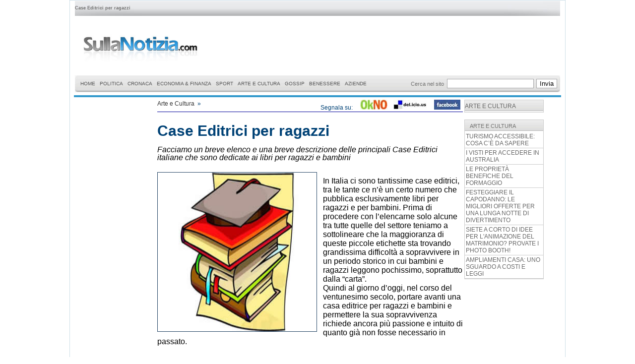

--- FILE ---
content_type: text/html
request_url: https://www.sullanotizia.com/articoli/arte_e_cultura/case_editrici_per_ragazzi_.asp
body_size: 24984
content:

<!DOCTYPE html PUBLIC "-//W3C//DTD XHTML 1.0 Transitional//EN" "http://www.w3.org/TR/xhtml1/DTD/xhtml1-transitional.dtd">
<html xmlns="http://www.w3.org/1999/xhtml">
<head>


<script async src="https://pagead2.googlesyndication.com/pagead/js/adsbygoogle.js?client=ca-pub-2300974949394616" crossorigin="anonymous"></script><script language="javascript" type="text/javascript">
     function zoom(apri) {
  		var stile = "top=10, left=10, width=450, height=570, status=no, menubar=no, toolbar=no scrollbar=no";
        window.open(apri, "", stile);
	}
     function OpenPdf(apri) {
  		var stile = "top=10, left=10, , , status=no, menubar=no, toolbar=no scrollbar=no";
        window.open(apri, "", stile);
	}

 	function StampaBonus(Link) {
	var stile = "top=10, left=10, width=500, height=260, status=no, menubar=no, toolbar=no scrollbar=si";
	window.open(Link, "", stile);
}
var over="#FFFFFF";
var out="#EEEEEE";

function msg(testo, urlsi)
{
	var  risp; 
	risp  =  window.confirm(testo); 
	
	if(risp==true) 
	{ 
	document.location.href=urlsi; 
	} 
}


function ApriPopup(url, titolo)
{
    newWin = window.open(url, titolo,'left=100,top=50,width=340,height=340,toolbar=0,resizable=0,scrollbars=0,menubar=0');
    newWin.focus();
}

function seleziona(id,colore) {
  if (!document.getElementById) return;
  selDiv = document.getElementById(id);
  selDiv.style.color = colore;
}
function deseleziona(id,colore) {
  if (!document.getElementById) return;
  selDiv = document.getElementById(id);
  selDiv.style.color = colore;
}

function IsNumeric(sText)
{
   var ValidChars = "123456789";
   var IsNumber = true;
   var Char;
   var CommaCount = 0;
   
   sReturn = '';
   
   for (i = 0; i < sText.length && IsNumber == true; i++) 
   { 
      Char = sText.charAt(i);
      
      if (Char == ',')
         CommaCount ++;
      
      if ((ValidChars.indexOf(Char) == -1) || (CommaCount > 1))
         IsNumber = false;
      
      if (IsNumber)
        sReturn = sReturn + Char;
   }
         
   return sReturn;
}

function valuta()
{
var tasto = window.event.keyCode;
if (tasto >= 49 && tasto <= 57 || tasto >= 96 && tasto <= 105 || tasto==8 
|| tasto==13 || tasto==48 || tasto==9 || tasto==188)
{
return true;
}
else
{
return false;
}
}

function solonumeri()
{
var tasto = window.event.keyCode;
//alert(window.event.keyCode);
if (tasto >= 49 && tasto <= 57 || tasto >= 96 && tasto <= 105 || tasto==8 
|| tasto==13 || tasto==48 || tasto==9)
{
return true;
}
else
{
return false;
}
}

function notesto()
{
var tasto = window.event.keyCode;
//alert(window.event.keyCode);
//if (tasto >= 49 && tasto <= 57 || tasto >= 96 && tasto <= 105 || tasto==8 
//|| tasto==13 || tasto==48 || tasto==9)
//{
//return true;
//}
//else
//{
tasto==0
return false;
//}
}

function solotesto()
{
var tasto = window.event.keyCode;
if (tasto >= 49 && tasto <= 57 || tasto >= 96 && tasto <= 105 )
{
return false;
}
else
{
return true;
}
}

function movein(which, colore){
which.style.background=colore;
}

function moveout(which, colore){
which.style.background=colore;
}

function vai(url)
{
document.location.href = url;
}

	
function cercatipo()
	{
	if (document.frmcercatipo.txtmarca.value == '' && document.frmcercatipo.txtdes.value == '')
		{
		alert('Digitare la marca o la descrizione del prodotto, per effettuare la ricerca!');
		}
	else
		{
		if (document.frmcercatipo.txtmarca.value != '' && document.frmcercatipo.txtdes.value != '')
			{
			alert('Scrivere in un solo campo per la ricerca!');
			}
		else
			{
			document.frmcercatipo.submit();
			}
		}
	}
	function inviarichiesta()
	{
	if (document.frmrichiesta.txt1.value == '' || document.frmrichiesta.txt1.value == '' || document.frmrichiesta.txt3.value == '' || document.frmrichiesta.txt4.value == '')
		{
		alert('Tutti i campi sono obbligatori');
		}
	else
		{
		if (document.frmrichiesta.chkconsenso.checked == true)
			{
			document.frmrichiesta.submit();
			}
		else
			{
			alert('Autorizzare il trattamento dati per la privacy!');
			}
		}
	}

function InvioPremuto(nomeform)
{
	//alert(window.event.keyCode);
	if (window.event.keyCode == 13) 
		document.forms[nomeform].submit();
	else if (window.event.keyCode == 39 || window.event.keyCode == 37 || window.event.keyCode == 42) 
		window.event.keyCode = 0;

}

	
function inviareg()
	{
	if (document.frmregistra.txtmail.value == '' || document.frmregistra.txttel.value == '')
		{
		alert('Immetti valori validi!');
		}
	else
		{
			if (document.frmregistra.chkconsenso.checked == false)
				{
				alert('Autorizzare il trattamento dati per la privacy!');
				}
			else
				{
				document.frmregistra.submit();
				}
		}
	}
	
</script>




<title>Case Editrici per ragazzi  - Sulla notizia</title>

<script src="/Scripts/AC_ActiveX.js" type="text/javascript"></script>
<script src="/Scripts/AC_RunActiveContent.js" type="text/javascript"></script>
<link href="/css/style.css" rel="stylesheet" type="text/css">
<link href="/css/style_tag.css" rel="stylesheet" type="text/css">
</head>
<script type="text/javascript">
//var gaJsHost = (("https:" == document.location.protocol) ? "https://ssl." : "http://www.");
//document.write(unescape("%3Cscript src='" + gaJsHost + "google-analytics.com/ga.js' type='text/javascript'%3E%3C/script%3E"));
</script>
<script type="text/javascript">
//try {
//var pageTracker = _gat._getTracker("UA-1378484-2");
//pageTracker._trackPageview();
//} catch(err) {}</script>
<body topmargin="0">
<table cellpadding="0" cellspacing="0" border="0" width="1000" align="center" style="border:solid 1px #ccdde7" bgcolor="#FFFFFF">
	<tr>
    	<td>
            <table cellpadding="0" cellspacing="0" border="0" width="99%" align="center">
                <tr>
                    <td colspan="2">
                        <table cellpadding="0" cellspacing="0" border="0" width="99%" align="center">
                            <tr>
                                <td><table cellpadding="0" cellspacing="0" border="0" width="100%" align="center">
	<tr height="31">
		<td style="background-image:url(/images/cerca_top.jpg); background-repeat:no-repeat" align="left" valign="middle"><div class="accauno">Case Editrici per ragazzi </div></td>
    </tr>
</table></td>
							</tr>
                        </table>
                    </td>
                </tr>	
                <tr>
                    <td colspan="2">
                        <table cellpadding="0" cellspacing="0" border="0" width="99%" align="center">
                            <tr>
                                <td><table cellpadding="0" cellspacing="0" border="0">
	<tr height="120">
    
	<td><a href="http://www.sullanotizia.com"><img src="/images/img_testata1.jpg" alt="sulla notizia" width="262" border="0" /></a></td>
    <td width="728" align="right">    
		
	</td>
	
    </tr>
</table></td>
                            </tr>
                        </table>
                    </td>
                </tr>	
                <tr>
                    <td colspan="2">
                        <table cellpadding="0" cellspacing="0" border="0" width="99%" align="center">
                            <tr>
                                <td><!-- *** QuickMenu copyright (c) 2007, OpenCube Inc. All Rights Reserved.
 
          -This document, the JavaScript source code, and core CSS may not be modified,
           re-distributed, or displayed for public consumption.
    	
          -This product must be purchased before its official inclusion in any public or 
           private web site or application.
 
          -This product may not be used in, or redistributed as part of an application whose
           purpose is to enhance or create menu systems.
-->     
 
 
 
<!--%%%%%%%%%%%% QuickMenu JavaScript %%%%%%%%%%%*-->
 
	<!-- Core Menu Code -->
	<script type="text/JavaScript" src="/js/qm.js"></script>
 
	<!-- Add-On Core Code (Remove when not using any add-on's) -->
	<style type="text/css">.qmfv{visibility:visible !important;}.qmfh{visibility:hidden !important;}</style><script type="text/JavaScript">var qmad = new Object();qmad.bvis="";qmad.bhide="";qmad.bhover="";</script>
 
		<!-- Add-On Settings -->
		<script type="text/JavaScript">
 
			/*Menu 0 Settings*/
			var a = qmad.qm0 = new Object();
		
			//the CSS accessible class name for the shadow element is 'qmrcorner'
			a.rcorner_container_padding = 5;
			a.rcorner_size = 6;
			a.rcorner_border_color = "#cccccc";
			a.rcorner_bg_color = "#eeeeee";
			a.rcorner_opacity = .99;
 
			a.rcorner_angle_corners = false;
			a.rcorner_apply_corners = new Array(false,true,true,true);  //top-left, top-right, bottom-right, bottom-left
			
			
		</script>
 
 
	<!-- Optional Add-On's (Must appear after core menu code) -->
	<script type="text/JavaScript" src="/js/qm_round_corners.js"></script>
 
 
<!--%%%%%%%%%%%% QuickMenu Styles [Keep in head for full validation!] %%%%%%%%%%%-->
<style type="text/css"> 
 
 
/*!!!!!!!!!!! QuickMenu Core CSS [Do Not Modify!] !!!!!!!!!!!!!*/
.qmclear {font-size:1px;height:0px;width:0px;clear:left;line-height:0px;display:block;}.qmmc {position:relative;}.qmmc a {float:left;display:block;white-space:nowrap;}.qmmc div a {float:none;}.qmmc div {visibility:hidden;position:absolute;}
 
 
/*!!!!!!!!!!! QuickMenu Styles [Please Modify!] !!!!!!!!!!!*/
 
 
	/* Remove the comments bleow for vertical mains and change the false value to
           true in the qm_create function after the menus structure. */
	/*.qmmc a {float:none}*/
 
		
 
	/*"""""""" (MAIN) Container """"""""*/
	#qm0
	{ 
		background-color:transparent;
	}
 
 
	 /*"""""""" (MAIN) Items """"""""*/
	#qm0 a
	{
/*
		color:#000000;
		background-color:#ffffff;
		font-family:Arial;
		font-size:.8em;
		text-decoration:none;
		padding:5px 40px 5px 8px;
		border-style:solid;
		border-color:#dddddd;
		border-width:0px;
*/
	
		padding:5px 4px 5px 5px;
		color:#555555;
		font-family:Arial;
		font-size:10px;
		text-decoration:none;

	}
 
 
	/*"""""""" (MAIN) Hover State """"""""*/
	#qm0 a:hover
	{ 
		background-color:#efefef;
	}
 
 
	/*"""""""" (MAIN) Active State """"""""*/	
	body #qm0 .qmactive, body #qm0 .qmactive:hover
	{ 
/*
		background-color:#efefef;
*/
		text-decoration:underline;
	}
 
 
	/*"""""""" (MAIN) Parent Items """"""""*/
	#qm0 .qmparent
	{
		background-image:url(images/arrow_down.gif);
		background-repeat:no-repeat;
		background-position:95%;
	}
 
 
	/*"""""""" [SUB] Containers """"""""*/
	#qm0 div
	{
		background-color:transparent;
		padding:5px;
		border-style:none;
		border-width:1px;
		border-color:#cccccc;
		margin-top:-1px;
		
	}
 
	
	/*"""""""" [SUB] Hover State """"""""*/
	#qm0 div a:hover
	{
		text-decoration:underline;
		background-color:transparent;
	}
 
 
	/*""""""""[SUB] Active State """"""""*/
	body #qm0 div .qmactive, body #qm0 div .qmactive:hover
	{
		background-color:transparent;
	}
 
 
	/*"""""""" [SUB] Parent Items """"""""*/
	#qm0 div .qmparent 
	{
		background-image:url(images/arrow_right.gif);	
	}
 
 
	/*"""""""" [SUB] Items """"""""*/
	#qm0 div a
	{		
		background-color:transparent;
		padding:2px 40px 2px 5px;
		border-width:0px;
		border-style:none;
		border-color:#000000;
	}
 
 
</style>
 
 
<div style="z-index:2;">
	<!--Page Content, bar behind menu and search box-->
	<div style="background-image:url(/images/center_tile.gif)">
	<form action="cerca.asp" method="post">
		<table cellpadding=0 cellspacing=0 style="width:100%;" border="0"><tr>
		<td><div style="font-size:1px;width:6px;height:34px;background-image:url(/images/left_cap.gif);"></div></td>
		<td style="width:100%;">
 
<div id="qm0" class="qmmc">
 
	<a href="/">HOME</a>

	<a href="/categorie/politica.asp?id=01">POLITICA</a><div><a href="/categorie/interni.asp?id=01.01">INTERNI</a><a href="/categorie/esteri.asp?id=01.02">ESTERI</a></div><a href="/categorie/cronaca.asp?id=02">CRONACA</a><a href="/categorie/economia_e_finanza.asp?id=04">ECONOMIA & FINANZA</a><a href="/categorie/sport.asp?id=05">SPORT</a><div><a href="/categorie/calcio.asp?id=05.01">CALCIO</a><a href="/categorie/altri_sport.asp?id=05.02">ALTRI SPORT</a><a href="/categorie/motori.asp?id=05.03">MOTORI</a></div><a href="/categorie/arte_e_cultura.asp?id=08">ARTE E CULTURA</a><a href="/categorie/gossip.asp?id=09">GOSSIP</a><a href="/categorie/benessere.asp?id=10">BENESSERE</a><div><a href="/categorie/ipnosi.asp?id=10.01">IPNOSI</a></div><a href="/categorie/aziende.asp?id=11">AZIENDE</a>
</div>
</td>
<td nowrap>Cerca nel sito&nbsp;&nbsp;</td>
<td><input type="text" name="cerca" value=""></td>
<td style="padding-left:5px;"><input type="submit" name="submit" value="Invia"></td>
<td><div style="font-size:1px;width:6px;height:34px;background-image:url(/images/right_cap.gif);"></div></td>
</tr></table>
	</form>
</div>

<span class="qmclear">&nbsp;</span></div>
 
<!--%%%%%%%%%%%% QuickMenu Create Menu (menu id, is vertical, show timer (ms), hide timer (ms), on click) %%%%%%%%%%%*-->
<script type="text/JavaScript">qm_create(0,false,0,500,false)</script> 
</td>
                            </tr>
                        </table> 
                      </td>
                </tr>	
                <tr>
                    <td colspan="2" align="center"><hr style="border:solid 2px #3399cc" width="99%" /></td>
                </tr>
                <tr>
                  <td valign="top" align="left"><table cellpadding="0" cellspacing="0" width="100%">
		<tr>
		  <td>
			<table cellpadding="0" cellspacing="0" border="0" width="162" align="center">
				<tr>
					 <td align="center"><p align="center">
<!--<script type="text/javascript">

heyos_ad_user = 8562;

heyos_ad_type = "G";

heyos_ad_format = "3";

heyos_color_border = "cccccc";

heyos_color_bg = "ffffff";

heyos_color_link = "ff0000";

heyos_color_text = "000000";

heyos_color_url = "004276";

</script>

<script type="text/javascript" src="http://admaster.heyos.com/core/bnr.js"></script>
-->
						

             </td>
				 </tr>		
                <tr><td>&nbsp;</td></tr>
			</table> 
		  </td>
		</tr>
</table>
   
</td>
                  <td valign="top"><table cellpadding="0" cellspacing="0" width="787" border="0">

	<tr valign="top">
        <td width="650">
            <table cellpadding="0" cellspacing="0" border="0" width="99%" align="center">
                <tr>
                    <td valign="top" class="corpo" colspan="2" style="border-bottom:solid 1px #000099; color:#004276"><div style="float:left;"><a href="../../../categorie/arte_e_cultura.asp?id=08" class="rubriche">Arte e Cultura</a>&nbsp;&nbsp;&raquo;&nbsp;&nbsp;</div>
                  <div style="float:right;">Segnala su: &nbsp;&nbsp;&nbsp;&nbsp;<a href="http://oknotizie.alice.it/post?url=http://www.sullanotizia.com/articoli/arte_e_cultura/case_editrici_per_ragazzi_.asp"><img src="/images/oknotizie_mini.jpg" alt="segnala su OKNOtizie"  border="0"/></a>&nbsp;&nbsp;&nbsp;&nbsp;<a href="http://delicious.com/post?url=http://www.sullanotizia.com/articoli/arte_e_cultura/case_editrici_per_ragazzi_.asp"><img src="/images/delicious_lungo_mini.jpg" alt="Segnala su Del.icio.us" border="0" /></a>&nbsp;&nbsp;&nbsp;&nbsp; <a href="http://www.facebook.com/sharer.php?u=http://www.sullanotizia.com/articoli/arte_e_cultura/case_editrici_per_ragazzi_.asp"><img src="/images/facebook_mini.jpg" alt="sagnala su facebook" border="0"/></a></div></td>
                </tr>
                <tr>
                    <td valign="baseline" colspan="2"><div style="line-height:35px;"><h1>Case Editrici per ragazzi </h1></div></td>
                </tr>
                <tr>
                    <td valign="top" class="sottotitolo" colspan="2"><div style="line-height:18px;"><h2>Facciamo un breve elenco e una breve descrizione delle principali Case Editrici italiane che sono dedicate ai libri per ragazzi e bambini</h2></div></td>
                </tr>                

				
                 <tr>
                    <td width="100%" valign="top" class="corpo_primo"><img src="/foto/FOTO1151.jpg" alt="Case Editrici per ragazzi " width="320" height="320" align="left" style="border:solid 1px #264666; margin-right: 12px; margin-bottom:5px; margin-top:7px;"/><h3><p><span style="line-height: 115%; font-family: ">
<p class="MsoNormal" style="margin: 0cm 0cm 10pt;"><span style="line-height: 115%; font-family: ">In Italia ci sono tantissime case editrici, tra le tante ce n&rsquo;&egrave; un certo numero che pubblica esclusivamente libri per ragazzi e per bambini. Prima di procedere con l&rsquo;elencarne solo alcune tra tutte quelle del settore teniamo a sottolineare che la maggioranza di queste piccole etichette sta trovando grandissima difficolt&agrave; a sopravvivere in un periodo storico in cui bambini e ragazzi leggono pochissimo, soprattutto dalla &ldquo;carta&rdquo;.<br />Quindi al giorno d&rsquo;oggi, nel corso del ventunesimo secolo, portare avanti una casa editrice per ragazzi e bambini e permettere la sua sopravvivenza richiede ancora pi&ugrave; passione e intuito di quanto gi&agrave; non fosse necessario in passato.<br /></span></p>
<p class="MsoNormal" style="margin: 0cm 0cm 10pt;"><span style="font-size: small;"><span style="font-family: "><span style="font-family: arial,helvetica,sans-serif;"><div align="center">
<script type="text/javascript"><!--
google_ad_client = "pub-8291238823375685";
/* 336x280, creato 06/04/11 */
google_ad_slot = "3936717347";
google_ad_width = 336;
google_ad_height = 280;
//-->
</script>
<script type="text/javascript"
src="http://pagead2.googlesyndication.com/pagead/show_ads.js">
</script>
</div>&nbsp;</span></span></span></p>
<p class="MsoNormal" style="margin: 0cm 0cm 10pt;">Adesso elencheremo e faremo una piccola descrizione solo di alcune di esse, dedite esclusivamente a libri per ragazzi e bambini.<br />La prima &egrave; Happy Art, casa editrice che nel corso del tempo si &egrave; specializzata nel curare l&rsquo;edizione di libri illustrati per ragazzi, libri strenna, narrativa e favolistica.<br />La seconda &egrave; cappelli Editore, che eredita un patrimonio culturale ricco di ben tre secoli di storia e che continua, al giorno d&rsquo;oggi, la realizzazione di testi di studio adatti alla Scuola Primaria di Secondo grado e alla Scuola Secondaria.<br />La terza casa editrice per ragazzi e per bambini &egrave; Edizioni Manna che si dedica ad argomenti poco trattati e che tratta i temi in una maniera totalmente diversa e innovativa rispetto a quanto fanno gli altri testi presenti in libreria.<br />La quarta &egrave; Editrice Piccoli che fa parte del Gruppo Editoriale Il Capitello che realizza tutta una serie di libri di testo per scuole materne ed elementari<br />La quinta casa editrice &egrave; la G. D&rsquo;Anna Editrice che sin dalla fine degli anni &rsquo;20 del secolo scorso realizza libri di testo per la scuola.<br />La sesta &egrave; la Midgard Editrice che pubblica tutta una serie di opere alternative e che oggi sta pubblicando l'antologia "I Figli di Beowulf -Il nuovo fantasy italiano". Questo editore promuobe anche tre premi letterari: il Premio Midgard Narrativa, il Premio Midgard Poesia e il Premio Midgard Historia.<br />La settima casa editrice per ragazzi &egrave; la Vecchi Editore &ndash; Abaco Network che annovera nel proprio reaprto editing un team di professionisti guidati <span style="mso-spacerun: yes;">&nbsp;</span>da Augusto Vecchi. Il Network &egrave; formato da quindici professionisti del settore, come <span style="mso-spacerun: yes;">&nbsp;</span>Illustratori, grafici, autori, traduttori, impaginatori, fotografi ed esperti in comunicazione.</p>
</span></p></h3></td>
              </tr>
                    
                <tr><td colspan="2">&nbsp;</td></tr>
               <tr><td colspan="2" align="center"><table border="0" cellpadding="0" cellspacing="0" id="tag">
      <tr height="24">
          <td style="background-image:url(/images/bg_mnu_sx.gif); background-repeat:repeat-x;" valign="middle" class="titolo" colspan="7">Tag Clouds</td>
      </tr>
      <tr>
      
          <td style="padding-right:10px;" align="left"><h2>case editrici per ragazzi</h2></td>
          
          <td style="padding-right:10px;" align="left"><h3>case editrici per bambini</h3></td>
          </tr>
 </table>
 </td></tr>
           </table>
      </td>
      <td align="left" width="164">
  <table cellpadding="0" cellspacing="0" width="160">
        	<tr>
              <td><table cellpadding="0" cellspacing="0" border="0" width="100%" align="center">
	<tr>
		<td>
			<table cellpadding="0" cellspacing="0" border="0" width="100%" style="border:solid 1px #CCCCCC">
			<tr> 
                    <td style="background-image:url(../../../images/bg_mnu_sx.gif); background-repeat:repeat-x;" valign="middle"  height="24"><a href="../../../categorie/arte_e_cultura.asp?id=08" class="menu_sx">ARTE E CULTURA</a></td>
            </tr>
			</table>
		</td>
	</tr>
</table></td>
            </tr>
        	<tr><td>&nbsp;</td></tr>
          <tr>
<!--
				<td align="center"><IMG SRC="http://www.payclick.it/affiliate/scripts/sb.php?a_aid=919b3cb5&amp;data1=3138&amp;a_bid=df89cf7b" WIDTH="1" HEIGHT="1" BORDER="0"><script language=javascript src='http://www.clickadv.it/get_banner.php?formato=9&link_payclick=http%3A%2F%2Fwww.payclick.it%2Faffiliate%2Fscripts%2Ft.php%3Fa_aid%3D919b3cb5%26data1%3D3138%26a_bid%3Ddf89cf7b&feed=1239712608'></script></td>
-->
              	<td valign="top"><table cellpadding="0" cellspacing="0" border="0" width="100%" align="center">
	<tr>
		<td>
			<table cellpadding="0" cellspacing="0" border="0" width="100%" style="border:solid 1px #CCCCCC">
			<tr> 
                    <td style="background-image:url(/images/bg_mnu_sx.gif); background-repeat:repeat-x; padding-left:10px;" valign="middle"  height="24" colspan="2">ARTE E CULTURA</td>
            </tr>
                <tr>
                    <td bgcolor="#ffffff" height="18" style="border-bottom:solid 1px #CCCCCC;padding:2px;"><a href="/articoli/arte_e_cultura/turismo_accessibile_cosa_c��_da_sapere.asp" class="menu_sx">TURISMO ACCESSIBILE: COSA C�� DA SAPERE</a></td>
                </tr>
                <tr>
                    <td bgcolor="#ffffff" height="18" style="border-bottom:solid 1px #CCCCCC;padding:2px;"><a href="/articoli/arte_e_cultura/i_visti_per_accedere_in_australia.asp" class="menu_sx">I VISTI PER ACCEDERE IN AUSTRALIA</a></td>
                </tr>
                <tr>
                    <td bgcolor="#ffffff" height="18" style="border-bottom:solid 1px #CCCCCC;padding:2px;"><a href="/articoli/arte_e_cultura/le_propriet�_benefiche_del_formaggio.asp" class="menu_sx">LE PROPRIET� BENEFICHE DEL FORMAGGIO</a></td>
                </tr>
                <tr>
                    <td bgcolor="#ffffff" height="18" style="border-bottom:solid 1px #CCCCCC;padding:2px;"><a href="/articoli/arte_e_cultura/festeggiare_il_capodanno_le_migliori_offerte_per_una_lunga_notte_di_divertimento.asp" class="menu_sx">FESTEGGIARE IL CAPODANNO: LE MIGLIORI OFFERTE PER UNA LUNGA NOTTE DI DIVERTIMENTO</a></td>
                </tr>
                <tr>
                    <td bgcolor="#ffffff" height="18" style="border-bottom:solid 1px #CCCCCC;padding:2px;"><a href="/articoli/arte_e_cultura/siete_a_corto_di_idee_per_l_animazione_del_matrimonio__provate_i_photo_booth!_.asp" class="menu_sx">SIETE A CORTO DI IDEE PER L'ANIMAZIONE DEL MATRIMONIO? PROVATE I PHOTO BOOTH! </a></td>
                </tr>
                <tr>
                    <td bgcolor="#ffffff" height="18" style="border-bottom:solid 1px #CCCCCC;padding:2px;"><a href="/articoli/arte_e_cultura/ampliamenti_casa_uno_sguardo_a_costi_e_leggi.asp" class="menu_sx">AMPLIAMENTI CASA: UNO SGUARDO A COSTI E LEGGI</a></td>
                </tr>
			</table>
		</td>
	</tr>
</table></td>
          </tr>
</table>
         
         </td>
   </tr>
</table>  
</td>
                </tr>
            </table>
       </td>
    </tr>
    <tr><td>&nbsp;</td></tr>
    <tr><td>&nbsp;</td></tr>
    <tr><td><table cellpadding="0" cellspacing="0" border="0" height="49">
	<tr>
		<td height="15" width="1000" class="fondo_pagina" align="center"><a href="mailto:redazione@sullanotizia.com" class="piedi">contatti</a></td>
  </tr>
                    <tr>
                    <td colspan="2" align="center"><hr style="border:solid 2px #3399cc" width="99%" /></td>
                </tr>
	<tr>
		<td height="15" align="center" class="fondo_pagina" valign="top">SullaNotizia - Giornale Online</td>
  </tr>
</table>
</td></tr>
</table>
</body>
</html>


--- FILE ---
content_type: text/html; charset=utf-8
request_url: https://www.google.com/recaptcha/api2/aframe
body_size: 266
content:
<!DOCTYPE HTML><html><head><meta http-equiv="content-type" content="text/html; charset=UTF-8"></head><body><script nonce="7_F0fzxsk4s2eKPQOmmiDw">/** Anti-fraud and anti-abuse applications only. See google.com/recaptcha */ try{var clients={'sodar':'https://pagead2.googlesyndication.com/pagead/sodar?'};window.addEventListener("message",function(a){try{if(a.source===window.parent){var b=JSON.parse(a.data);var c=clients[b['id']];if(c){var d=document.createElement('img');d.src=c+b['params']+'&rc='+(localStorage.getItem("rc::a")?sessionStorage.getItem("rc::b"):"");window.document.body.appendChild(d);sessionStorage.setItem("rc::e",parseInt(sessionStorage.getItem("rc::e")||0)+1);localStorage.setItem("rc::h",'1768613773443');}}}catch(b){}});window.parent.postMessage("_grecaptcha_ready", "*");}catch(b){}</script></body></html>

--- FILE ---
content_type: text/css
request_url: https://www.sullanotizia.com/css/style_tag.css
body_size: 1482
content:
/*css class tag cloud*/
#tag
{
	FONT-WEIGHT: normal; 
	COLOR: #000; 
	TEXT-DECORATION: none; 
	font-family:Arial; 
	border:solid 1px #CCC;
	background-color:#FBFBFB;
	
}
#tag h1
{
	FONT-WEIGHT: normal; 
	COLOR: #333; 
	TEXT-DECORATION: none; 
	font-style:normal;
	font-family:Arial; 
	font-size:18px;
	line-height:20px;
	padding-bottom:0px;
	margin-bottom:0px;
	display:inline;
}

#tag h2
{
	FONT-WEIGHT: normal; 
	COLOR: #333; 
	TEXT-DECORATION: none; 
	font-style:normal;
	font-family:Arial; 
	font-size:17px;
	padding-bottom:0px;
	margin-bottom:0px;
	display:inline;
}

#tag h3
{
	FONT-WEIGHT: normal; 
	COLOR: #333; 
	TEXT-DECORATION: none; 
	font-style:normal;
	font-family:Arial; 
	font-size:16px;
	padding-bottom:0px;
	margin-bottom:0px;
	display:inline;
}

#tag h4
{
	FONT-WEIGHT: normal; 
	COLOR: #333; 
	TEXT-DECORATION: none; 
	font-style:normal;
	font-family:Arial; 
	font-size:15px;
	padding-bottom:0px;
	margin-bottom:0px;
	display:inline;
}

#tag h5
{
	FONT-WEIGHT: normal; 
	COLOR: #333; 
	TEXT-DECORATION: none; 
	font-style:normal;
	font-family:Arial; 
	font-size:14px;
	padding-bottom:0px;
	margin-bottom:0px;
	display:inline;
}
#tag h6
{
	FONT-WEIGHT: normal; 
	COLOR: #333; 
	TEXT-DECORATION: none; 
	font-style:normal;
	font-family:Arial; 
	font-size:12px;
	padding-bottom:0px;
	margin-bottom:0px;
	display:inline;
}
#tag titolo
{
	FONT-WEIGHT: bold; 
	COLOR: #333; 
	TEXT-DECORATION: none; 
	font-family:Arial; 
	font-size:16px;
	padding-bottom:0px;
	margin-bottom:0px;
	padding-left:5px;
	line-height:20px;
	
}

/*	end css tag cloud */